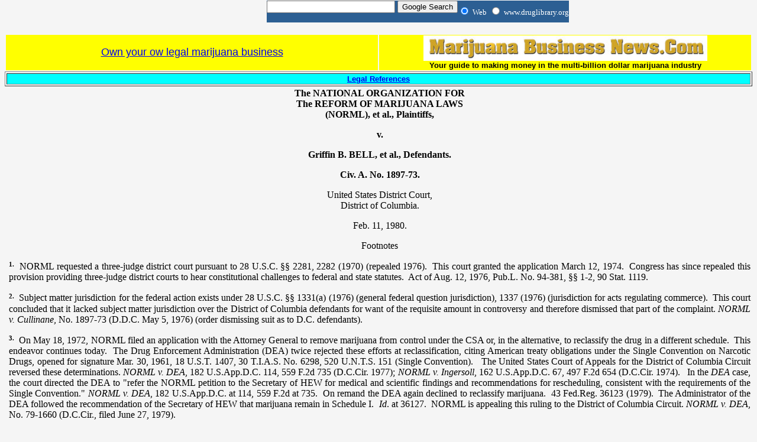

--- FILE ---
content_type: text/html
request_url: https://druglibrary.org/schaffer/legal/l1980/bellfn.html
body_size: 61352
content:
<!DOCTYPE HTML PUBLIC "-//W3C//DTD HTML 4.0 Transitional//EN">
<!-- saved from url=(0048)http://www.commonlink.com/~olsen/DPF/bellfn.html --><!doctype html public "-//w3c//dtd html 4.0 transitional//en">
<!-- saved from url=(0013)about:internet -->
<html>


<head>
<title>Footnotes for NORML v. Bell</title>

<script language="JavaScript" src="http://stopthedrugwar.org/popup/popup.js"></script>
<script language="JavaScript">checkCount();</script>
<meta content="text/html; charset=windows-1252" http-equiv="Content-Type">
<meta content="Microsoft FrontPage 4.0" name="GENERATOR">
<link rel="stylesheet" href="http://www.druglibrary.org/tigra_menu/menu.css">
</head>

<body bgcolor="WhiteSmoke">


<table border="0" width="100%">
<tr height=45>
<td height=41></td>
</tr>
</table>
</table>
<table border="0" width="100%">
<tr >
<td align=center bgcolor=yellow width="50%" ><a href="http://marijuanabusinessnews.com/Medical_Marijuana_Delivery_Service_Startup_Guide.aspx"><font size="4" face="Arial">Own your ow legal marijuana business</font></a></td>
<td align=center bgcolor=yellow width="50%" ><a href="http://MarijuanaBusinessNews.com"><font size="4" face="Arial"><img src="http://druglibrary.org/MBN_Logotype_7_07.jpg"</img></font></a> <BR><b><font face="Arial" size="2">Your guide to making money in the multi-billion dollar marijuana industry</font></b></td>
</tr>
</table>

<!-- *** begin banner -->
<table border="1" width="100%" bgcolor="#FFFFFF">



<tr><td align="center" colspan=5 bgcolor="#00FFFF">
<a href="http://www.druglibrary.org/schaffer/legal/default.htm"><font size="2" face="Arial"><b>Legal References</b></font></a>
</td>
</tr>



</table>

<div align="center">
  <center>
  <table border="0" width="100%" cellpadding="0" cellspacing="0">
    <tr>
      <td width="100%" align=center>
      <script type="text/javascript"><!--
google_ad_client = "pub-5881342018943773";
google_color_border = "f5f5f5";
google_color_bg = "f5f5f5";
google_color_link = "0000ff";
google_color_url = "000000";
google_color_text = "000000";
google_ad_width = 728;
google_ad_height = 90;
google_ad_format = "728x90_as";
google_ad_type = "text_image";
google_ad_channel ="";
//--></script>
<script type="text/javascript"
  src="http://pagead2.googlesyndication.com/pagead/show_ads.js">
</script>
      </td>
    </tr>
  </table>
  </center>
</div>
<!-- *** end banner --><!-- beginning of side ad -->
<table width="100%" >
<tr><td valign=top>
    <div>
      <script type="text/javascript"><!--
google_ad_client = "pub-5881342018943773";
google_color_border = "f5f5f5";
google_color_bg = "f5f5f5";
google_color_link = "0000ff";
google_color_url = "000000";
google_color_text = "000000";
google_ad_width = 160;
google_ad_height = 600;
google_ad_format = "160x600_as";
google_ad_type = "text_image";
google_ad_channel ="";
//--></script>
<script type="text/javascript"
  src="http://pagead2.googlesyndication.com/pagead/show_ads.js">
</script>
      </div>
      </td>
<td  valign=top>
<!-- end of first part -->
<b>

<p ALIGN="CENTER"><font size="3">The NATIONAL ORGANIZATION FOR<br>
The REFORM OF MARIJUANA LAWS<br>
(NORML), et al., Plaintiffs,</font></p>

<p align="center"><font size="3">v.</font></p>

<p align="center"><font size="3">Griffin B. BELL, et al., Defendants.</font></p>

<p align="center"><font size="3">Civ. A. No. 1897-73.</font></p>
</b>

<p ALIGN="CENTER"><font size="3">United States District Court,<br>
District of Columbia.</font></p>

<p align="center"><font size="3">Feb. 11, 1980.</font></p>

<p align="center"><font size="3">Footnotes</font></p>

<p align="justify"><font size="2"><sup><strong><a name="1">1</a>.</strong></sup></font><font size="3">&nbsp; NORML requested a three-judge district court pursuant to 28 U.S.C. §§
2281, 2282 (1970) (repealed 1976).&nbsp; This court granted the application March 12,
1974.&nbsp; Congress has since repealed this provision providing three-judge district
courts to hear constitutional challenges to federal and state statutes.&nbsp; Act of Aug.
12, 1976, Pub.L. No. 94-381, §§ 1-2, 90 Stat. 1119.</font></p>

<p align="justify"><font size="2"><sup><strong><a name="2">2</a>.</strong></sup></font><font size="3">&nbsp; Subject matter jurisdiction for the federal action exists under 28 U.S.C.
§§ 1331(a) (1976) (general federal question jurisdiction), 1337 (1976) (jurisdiction for
acts regulating commerce).&nbsp; This court concluded that it lacked subject matter
jurisdiction over the District of Columbia defendants for want of the requisite amount in
controversy and therefore dismissed that part of the complaint. <i>NORML v. Cullinane</i>,
No. 1897-73 (D.D.C. May 5, 1976) (order dismissing suit as to D.C. defendants).</font></p>

<p align="justify"><font size="2"><sup><strong><a name="3">3</a>.</strong></sup></font><font size="3">&nbsp; On May 18, 1972, NORML filed an application with the Attorney General to
remove marijuana from control under the CSA or, in the alternative, to reclassify the drug
in a different schedule.&nbsp; This endeavor continues today.&nbsp; The Drug Enforcement
Administration (DEA) twice rejected these efforts at reclassification, citing American
treaty obligations under the Single Convention on Narcotic Drugs, opened for signature
Mar. 30, 1961, 18 U.S.T. 1407, 30 T.I.A.S. No. 6298, 520 U.N.T.S. 151 (Single Convention).
&nbsp; The United States Court of Appeals for the District of Columbia Circuit reversed
these determinations. <i>NORML v. DEA</i>, 182 U.S.App.D.C. 114, 559 F.2d 735 (D.C.Cir.
1977); <i>NORML v. Ingersoll</i>, 162 U.S.App.D.C. 67, 497 F.2d 654 (D.C.Cir. 1974).
&nbsp; In the <i>DEA </i>case, the court directed the DEA to &quot;refer the NORML
petition to the Secretary of HEW for medical and scientific findings and recommendations
for rescheduling, consistent with the requirements of the Single Convention.&quot; <i>NORML
v. DEA</i>, 182 U.S.App.D.C. at 114, 559 F.2d at 735.&nbsp; On remand the DEA again
declined to reclassify marijuana.&nbsp; 43 Fed.Reg. 36123 (1979).&nbsp; The Administrator
of the DEA followed the recommendation of the Secretary of HEW that marijuana remain in
Schedule I.&nbsp; <em>Id</em>. at 36127.&nbsp; NORML is appealing this ruling to the
District of Columbia Circuit. <i>NORML v. DEA</i>, No. 79-1660 (D.C.Cir., filed June 27,
1979).</font></p>

<p align="justify"><font size="2"><sup><strong><a name="4">4</a>.</strong></sup></font><font size="3">&nbsp; Title I of DAPCA deals with the rehabilitation of drug abusers and
authorizes federal funds for treatment centers and drug abuse programs.&nbsp; Title II
establishes controls and registration requirements for drugs, see text and notes at pp.
127-128 <em>infra</em>, while Title III regulates the import and export of controlled
substances.&nbsp; H.R.Rep. No. 1444, 91st Cong., 2d Sess. 3-5 (1970) [hereinafter cited as
1970 House Report], <i>reprinted in </i>[1970] U.S.Code Cong. &amp; Admin.News, pp. 4566,
4568-71.</font></p>

<p align="justify"><font size="2"><sup><strong><a name="5">5</a>.</strong></sup></font><font size="3">&nbsp; Previous federal laws dealing with drug abuse included the Harrison Act,
ch. 1, 38 Stat. 785 (1914) (repealed 1970), and the Marihuana Tax Act, ch. 553, 50 Stat.
551 (1937) (repealed 1970).&nbsp; For a discussion of federal efforts against drug abuse
before passage of DAPCA, see Bonnie and Whitebread, <em>The Forbidden Fruit and the Tree
of Knowledge: An Inquiry into the Legal History of American Marijuana Prohibition</em>, 56
Va.L.Rev. 976 (1970).</font></p>

<p><font size="2"><sup><strong><a name="6">6</a>.</strong></sup></font><font size="3">
&nbsp; The criteria for the different schedules are:</font></p>

<blockquote>
  <p><font size="3">(1)&nbsp; Schedule I. -<br>
  &nbsp;&nbsp;&nbsp; (A)&nbsp; The drug or other substance has a high potential for abuse.<br>
  &nbsp;&nbsp;&nbsp; (B)&nbsp; The drug or other substance has no currently accepted medical
  use in treatment in the United States.<br>
  &nbsp;&nbsp;&nbsp; (C)&nbsp; There is a lack of accepted safety for use of the drug or
  other substance under medical supervision.</font></p>
  <p><font size="3">(2)&nbsp; Schedule II. -<br>
  &nbsp;&nbsp;&nbsp; (A)&nbsp; The drug or other substance has a high potential for abuse.<br>
  &nbsp;&nbsp;&nbsp; (B)&nbsp; The drug or other substance has a currently accepted medical
  use in treatment in the United States or a currently accepted medical use with severe
  restrictions.<br>
  &nbsp;&nbsp;&nbsp; (C)&nbsp; Abuse of the drug or other substances may lead to severe
  psychological or physical dependence.</font></p>
</blockquote>

<blockquote>
  <p><font size="3">(3)&nbsp; Schedule III. -<br>
  &nbsp;&nbsp;&nbsp; (A)&nbsp; The drug or other substance has a potential for abuse less
  than the drugs or other substances in schedules I and II.<br>
  &nbsp;&nbsp;&nbsp; (B)&nbsp; The drug or other substance has a currently accepted medical
  use in treatment in the United States.<br>
  &nbsp;&nbsp;&nbsp; (C)&nbsp; Abuse of the drug or other substance may lead to moderate or
  low physical dependence or high psychological dependence.</font></p>
  <p><font size="3">(4)&nbsp; Schedule IV. -<br>
  &nbsp;&nbsp;&nbsp; (A)&nbsp; The drug or other substance has a low potential for abuse
  relative to the drugs or other substances in schedule III.<br>
  &nbsp;&nbsp;&nbsp; (B)&nbsp; The drug or other substance has a currently accepted medical
  use in treatment in the United States.<br>
  &nbsp;&nbsp;&nbsp; (C)&nbsp; Abuse of the drug or other substance may lead to limited
  physical dependence or psychological dependence relative to the drugs or other substances
  in schedule III.</font></p>
  <p><font size="3">(5)&nbsp; Schedule V. -<br>
  &nbsp;&nbsp;&nbsp; (A)&nbsp; The drug or other substance has a low potential for abuse
  relative to the drugs or other substances in schedule IV.<br>
  &nbsp;&nbsp;&nbsp; (B)&nbsp; The drug or other substance has a currently accepted medical
  use in treatment in the United States.<br>
  &nbsp;&nbsp;&nbsp; (C)&nbsp; Abuse of the drug or other substance may lead to limited
  physical dependence or psychological dependence relative to the drugs or other substances
  in schedule IV.</font></p>
</blockquote>

<p><font size="3">21 U.S.C. § 812(b).</font></p>

<p align="justify"><font size="2"><sup><strong><a name="7">7</a>.</strong></sup></font><font size="3">&nbsp; See 1970 House Report, <em>supra</em> note 4, at 34, <em>reprinted in</em>
[1970] U.S.Code Cong. &amp; Admin.News at 4601; note 40<em> infra</em>.</font></p>

<p><font size="2"><sup><strong><a name="8">8</a>.</strong></sup></font><font size="3">
&nbsp; See note 41 <em>infra</em> for text of section 811(c).</font></p>

<p align="justify"><font size="2"><sup><strong><a name="9">9</a>.</strong></sup></font><font size="3">&nbsp; The problem of drug abuse received considerable attention from Congress
before passage of DAPCA in 1970.&nbsp; <em>See, e. g., Drug Abuse Control Amendments:
Hearings on H.R. 11701 and H.R. 13743 Before the Subcomm. on Public Health and Welfare of
the House Comm. on Interstate and Foreign Commerce</em>, 91st Cong., 2d Sess. (1970) (pts.
1 &amp; 2).</font></p>

<p align="justify"><font size="2"><sup><strong><a name="10">10</a>.</strong></sup></font><font size="3">&nbsp; When hearing petitions for reclassification or for the classification of
new drugs, the Act directs the Attorney General to seek the advice of the Secretary of
Health, Education, and Welfare regarding the medical and scientific properties of the
drug, with such findings having a binding effect on the Attorney General, 21 U.S.C.
§811(b).&nbsp; <em>But cf</em>. 21 U.S.C. § 811(d) (Attorney General unilaterally may
determine appropriate schedule for drug if treaty obligations are involved).&nbsp; This
provision has been the subject of litigation involving NORML's application to reclassify
marijuana. <em>See </em><i>NORML </i>v.<em> DEA</em>, 182 U.S.App.D.C. 114, 559 F.2d 735
(D.C.Cir. 1977); note 3 <em>infra</em>.</font></p>

<p align="justify"><font size="2"><sup><strong><a name="11">11</a>.</strong></sup></font><font size="3">&nbsp; Under the CSA, &quot;narcotic drug&quot; is defined to include any
vegetable or chemical form of:</font></p>

<blockquote>
  <p align="justify"><font size="3">(A)&nbsp; Opium, coca leaves, and opiates.<br>
  (B)&nbsp; A compound, manufacture, salt, derivative, or preparation of opium, coca leaves,
  or opiates.<br>
  (C)&nbsp; A substance (and any compound, manufacture, salt, derivative, or preparation
  thereof) which is chemically identical with any of the substances referred to in clause
  (A) or (B).</font></p>
</blockquote>

<p><font size="3">21 U.S.C. § 802(16).<br>
&nbsp;&nbsp;&nbsp;&nbsp;&nbsp;&nbsp;&nbsp; Under this definition, marijuana is not a
narcotic.&nbsp; <em>Cf</em>. D.C.Code 33-401(m) (1973) (including cannabis within the
legal definition of narcotic).</font></p>

<p align="justify"><font size="2"><sup><strong><a name="12">12</a>.</strong></sup></font><font size="3">&nbsp; The House Report states that &quot;section 408 is the only provision of
the bill providing minimum mandatory sentences, and is intended to serve as a strong
deterrent to those who otherwise might wish to engage in the illicit traffic, while also
providing a means for keeping those found guilty of violations out of circulation.&quot;
&nbsp; 1970 House Report, <em>supra</em> note 4, at 10, <em>reprinted in</em> [1970]
U.S.Code Cong. &amp; Admin.News at p. 4576.</font></p>

<p><font size="2"><sup><strong><a name="13">13</a>.</strong></sup></font><font size="3">
&nbsp; Impaired motor responses from marijuana use have been studied to determine the
drug's effect on driving ability.&nbsp; The evidence now indicates that even social doses
of the drug can impair seriously a driver's ability to handle an automobile. &nbsp;
Marihuana and Health: Sixth Annual Report to the U.S. Congress From the Secretary of
Health, Education, and Welfare 23 (1976) [hereinafter cited as 1976 HEW Report]. &nbsp; A
related problem involving marijuana is that, unlike alcohol, there is no easy method of
determining whether one has recently used marijuana.&nbsp; Marihuana and Health: Fifth
Annual Report to the U.S. Congress From the Secretary of Health, Education, and Welfare 3
(1975) [hereinafter cited as 1975 HEW Report].&nbsp; Transcript, June 14, 1978, at 409-10
(testimony of Dr. Reese Jones).</font></p>

<p align="justify"><font size="2"><sup><strong><a name="14">14</a>.</strong></sup></font><font size="3">&nbsp; Studies also indicate that users are able to &quot;self-titrate,&quot;
using only the amount needed to produce the desired intoxicated effect.&nbsp; See Tr.,
June 12, 1978, at 33 (testimony of Dr. Lester Grinspoon); Tr., June 13, 1978, at 259
(testimony of Dr. Thomas Underleider).</font></p>

<p align="justify"><font size="2"><sup><strong><a name="15">15</a>.</strong></sup></font><font size="3">&nbsp; Marijuana is not physically addictive, but some studies have found that
long-term users develop a psychological addiction.&nbsp; 1975 HEW Report, <em>supra</em>
note 13, at 91.</font></p>

<p align="justify"><font size="2"><sup><strong><a name="16">16</a>.</strong></sup></font><font size="3">&nbsp; Clinical studies have failed to discover a relationship between use of
marijuana and use of more addictive drugs such as heroin.&nbsp; These laboratory studies
may fail to take account of the social and psychological pressures confronting marijuana
users &quot;on the street.&quot;&nbsp; Testifying before Congress, Doctor Robert W. Baird,
director of the Haven Clinic, a narcotics rehabilitation center in Harlem, stated that use
of marijuana provided youngsters a pleasurable introduction to the &quot;drug
culture&quot;; after initial experimentation with marijuana, young marijuana users were
more willing to try stronger, more dangerous, substances.&nbsp; <em>Decriminalization of
Marihuana: Hearings Before the House Select Committee on Narcotics Abuse and Control</em>,
95th Cong., 1st Sess. 423-38 (1977) (testimony of Dr. Robert W. Baird).</font></p>

<p align="justify"><font size="2"><sup><strong><a name="17">17</a>.</strong></sup></font><font size="3">&nbsp; Concern over the effects of the drug on pubertal males is growing as the
age of the marijuana users drops.&nbsp; Studies now show that marijuana use is commonplace
among adolesents.&nbsp; In a 1977 survey, 30% of all 12-17 year olds and 60% of all 18-25
year olds indicated that they had used marijuana.&nbsp; Marihuana and Health: Seventh
Annual Report to the U.S. Congress From the Secretary of Health, Education, and Welfare
5-9 (1977).</font></p>

<p align="justify"><font size="2"><sup><strong><a name="18">18</a>.</strong></sup></font><font size="3">&nbsp; Plaintiff argues that a related right of personal autonomy is also
fundamental under the Constitution.&nbsp; It cites to support this proposition Justice
Brandeis's famous dissent in <em>Olmstead v. United States</em>, 277 U.S. 438, 478, 48
S.Ct. 564, 572, 72 L.Ed. 944 (1928):</font></p>

<blockquote>
  <p align="justify"><font size="3">The makers of our Constitution undertook to secure
  conditions favorable to the pursuit of happiness.&nbsp; They recognized the significance
  of man's spiritual nature, of his feelings and of his intellect.&nbsp; They knew that only
  a part of the pain, pleasure and satisfactions of life are to be found in material things.
  &nbsp; They sought to protect Americans in their beliefs, their thoughts, their emotions
  and their sensations.&nbsp; They conferred, as against the Government, the right to be let
  alone - the most comprehensive of rights and the right most valued by civilized [man].</font></p>
</blockquote>

<p align="justify"><font size="3">This right of personal autonomy and the general right of
privacy are closely related, and they will be discussed under the broader framework of the
right of privacy.</font></p>

<p><font size="2"><sup><strong><a name="19">19</a>.</strong></sup></font><font size="3">
&nbsp; Justice Douglas wrote:</font></p>

<blockquote>
  <p align="justify"><font size="3">[S]pecific guarantees in the Bill of Rights have
  penumbras, formed by emanations from those guarantees that help give them life and
  substance.&nbsp; Various guarantees create zones of privacy.&nbsp; The right of
  association contained in the penumbra of the First Amendment is one . . . .&nbsp; The
  Fourth Amendment explicitly affirms the &quot;right of the people to be secure in their
  persons, houses, papers, and effects, against unreasonable searches and seizures.&quot;
  &nbsp; The Fifth Amendment in its Self-Incrimination Clause enables the citizen to create
  a zone of privacy which government may not force him to surrender to his detriment. &nbsp;
  The Ninth Amendment provides: &quot;The enumeration in the Constitution, of certain
  rights, shall not be construed to deny or disparage others retained by the people.&quot;</font></p>
</blockquote>

<p align="justify"><font size="3"><em>Griswold v. Connecticut</em>, 381 U.S. at 484, 85
S.Ct. at 1681.</font></p>

<p align="justify"><font size="2"><sup><strong><a name="20">20</a>.</strong></sup></font><font size="3">&nbsp; &quot;[T]he right of personal privacy includes the abortion decision, but
. . . this right is not unqualified and must be considered against important state
interests in regulation.&quot; <i>Roe v. Wade</i>, 410 U.S. at 154, 93 S.Ct. at 727.
&nbsp; These interests justify prohibitions on abortions once the fetus is viable, <em>id</em>.
at 163-64, 93 S.Ct. at 731-32.</font></p>

<p align="justify"><font size="2"><sup><strong><a name="21">21</a>.</strong></sup></font><font size="3">&nbsp; These rights are derived from the first amendment, <em>Stanley v. Georgia</em>,
<em>discussed at</em> pp. 131-132 <em>supra</em>; the fourth and fifth amendments, <em>Terry
v. Ohio</em>, 392 U.S. 1, 88 S.Ct. 1868, 20 L.Ed.2d 889 (1968); <em>Katz v. United States</em>,
389 U.S. 347, 88 S.Ct. 507, 19 L.Ed.2d 576 (1967); the ninth amendment, <em>Griswold v.
Connecticut</em>, 381 U.S. 479, 486, 85 S.Ct. 1678, 1682, 14 L.Ed.2d 510 (Goldberg, J.,
concurring); the &quot;penumbras&quot; of the Bill of Rights, <em>Griswold v. Connecticut</em>,
<i>discussed at </i>pp. 130-131 <em>supra</em>; or those rights &quot;implicit in the
concept of ordered liberty,&quot; <em>Palko v. Connecticut</em>, 302 U.S. at 324, 58 S.Ct.
at 151.&nbsp; <em>See </em><i>Roe v</i>.<em> Wade</em>, 410 U.S. at 152, 93 S.Ct. at 726.</font></p>

<p align="justify"><font size="2"><sup><strong><a name="22">22</a>.</strong></sup></font><font size="3">&nbsp; The Supreme Court in <em>Runyon v. McCrary</em>, 427 U.S. 160, 96 S.Ct.
2586, 49 L.Ed.2d 415 (1976), noted the relationship between the fundamental familial
rights and the right of privacy:</font></p>

<blockquote>
  <p align="justify"><font size="3">The <em>Meyer-Pierce-Yoder</em> [<em>Meyer v. Nebraska</em>,
  262 U.S. 390, 43 S.Ct. 625, 67 L.Ed. 1042 (1923); <em>Pierce v. Society of Sisters</em>,
  268 U.S. 510, 45 S.Ct. 571, 69 L.Ed. 1070 (1925); <em>Wisconsin v. Yoder</em>, 406 U.S.
  205, 92 S.Ct. 1526, 32 L.Ed.2d 15 (1972)] &quot;parental&quot; right and the privacy right
  . . . may be no more than verbal variations of a single constitutional right.&nbsp; See <em>Roe
  v. Wade</em>, 410 U.S. 113, 152-153, 93 S.Ct. 705, 726-727, 35 L.Ed.2d 147 (citing <em>Meyer
  v. Nebraska</em> and <em>Pierce v. Society of Sisters</em> for the proposition that this
  Court has recognized a constitutional right of privacy).</font></p>
</blockquote>

<p><font size="3"><em>Id</em>. at 178 n.15, 96 S.Ct. at 2598 n.15.</font></p>

<p align="justify"><font size="2"><sup><strong><a name="23">23</a>.</strong></sup></font><font size="3">&nbsp; NORML relies heavily on <em>Ravin v. State</em>, 537 P.2d 494 (Alaska
1975) to support its contention that smoking marijuana is a fundamental right.&nbsp; The
Alaska Supreme Court, finding a special right of privacy in the home, struck down the
state marijuana statute, Alaska Stat. § 17.12.010 (1975), as it applied to private use of
marijuana in the home.&nbsp; The Alaska court upheld the prohibition or marijuana use
while operating a motor vehicle, but it could find &quot;no adequate justification for the
state's intrusion into the citizen's right to privacy [in] its prohibition of possession
of marijuana by an adult for personal consumption in the home.&quot;&nbsp; 537 P.2d at
511.&nbsp; The Alaska court based its ruling on a new provision of the state constitution
that explicitly guarantees a right of privacy.&nbsp; Alaska Const. art. 1, § 22.&nbsp; <em>See</em>
537 P.2d at 504.&nbsp; Without that constitutional provision, no such right would exist:</font></p>

<blockquote>
  <p align="justify"><font size="3">&nbsp;&nbsp;&nbsp;&nbsp;&nbsp;&nbsp;&nbsp; Assuming this
  court were to continue to utilize the fundamental right-compelling state interest test in
  resolving privacy issues under article 1, section 22 of Alaska's constitution, we would
  conclude that there is not a fundamental constitutional right to possess or ingest
  marijuana in Alaska.&nbsp; For in our view, the right to privacy amendment to the Alaska
  Constitution cannot be read so as to make the possession or ingestion of marijuana itself
  a fundamental right.</font></p>
</blockquote>

<p align="justify"><font size="3"><em>Id</em>. at 502.&nbsp; This admission in <em>Ravin</em>
that private use of marijuana is not a fundamental right and the special reliance on the
Alaska Constitution do not support NORML's position.</font></p>

<p align="justify"><font size="2"><sup><strong><a name="24">24</a>.</strong></sup></font><font size="3">&nbsp; The Shafer Commission noted: &quot;in short, persons who initiate use of
marihuana generally do so out of curiosity and the desire for fun, excitement or 'kicks.'
. . .&nbsp; Those who continue to use the drug . . . do so for the most part because they
have enjoyed the experience.&quot;&nbsp; National Comm'n on Marihuana and Drug Abuse,
Marihuana: A Signal of Misunderstanding app. vol. 1, at 265 (1972) (technical papers).</font></p>

<p><font size="2"><sup><strong><a name="25">25</a>.</strong></sup></font><font size="3">
&nbsp; The Supreme Court has refused to find any right of private possession of other
intoxicants such as alcohol.&nbsp; <em>Crane v. Campbell</em>, 245 U.S. 304, 38 S.Ct. 98,
62 L.Ed. 304 (1917).</font><u></p>
</u>

<p align="justify"><font size="2"><sup><strong><a name="26">26</a>.</strong></sup></font><font size="3">&nbsp; In other cases, the Court has refused to find a right of privacy in the
absence of some fundamental interest. <i>See Paul v. Davis, </i>424 U.S. 693, 96 S.Ct.
1155, 47 L.Ed.2d 405 (1976) (no right of privacy in one's reputation); <i>Doe v.
Commonwealth's Attorney, </i>403 F.Supp. 1199 (E.D.Va.1975), <em>aff'd mem.</em>, 425 U.S.
901, 96 S.Ct. 1489, 47 L.Ed.2d 751 (1976) (upholding statute forbidding consensual
homosexual relations in private).</font></p>

<p align="justify"><font size="2"><sup><strong><a name="27">27</a>.</strong></sup></font><font size="3">&nbsp; NORML argues that the Court's reference to &quot;narcotics&quot; does not
include marijuana, a nonnarcotic drug.&nbsp; Brief for Plaintiff at 10.&nbsp; The
distinction is unpersuasive.&nbsp; The footnote merely restates the proposition that a
constitutional right must be involved for there to be a right of privacy in the home.</font></p>

<p align="justify"><font size="2"><sup><strong><a name="28">28</a>.</strong></sup></font><font size="3">&nbsp; Cases rejecting plaintiffs argument that private possession of marijuana
is a fundamental or constitutional right include: <em>United States v. Drotar</em>, 416
F.2d 914 (5th Cir. 1969), <em>vacated on other grounds</em>, 402<i> </i>U.S. 939, 91 S.Ct.
1628, 29 L.Ed.2d 107 (1971); <em>Louisiana Aff. of NORML v. Guste</em>, 380 F.Supp. 404
(E.D.La.1974), <em>aff'd</em>, 511 F.2d 1400 (5th Cir.), <em>cert. denied</em>, 423<i> </i>U.S.
867, 96 S.Ct. 129, 46 L.Ed.2d 96 (1975); <em>United States v, Maiden</em>, 355<i> </i>F.Supp.
743 (D.Conn. 1973); <em>State v. Murphy</em>, 117<i> </i>Ariz. 57, 570 P.2d 1070 (1977); <em>In
re Klor</em>, 64 Cal.2d 816, 51 Cal.Rptr. 903, 415 P.2d 791 (1966); <em>People v. Aguiar</em>,
257 Cal.App.2d 597, 65 Cal.Rptr. 171, <em>cert. denied</em>, 393 U.S. 970, 89 S.Ct. 411,
21 L.Ed.2d 383 (1968); <em>State v. Anonymous</em>, 32 Conn.Sup. 324, 355 A.2d 729 (1976);
<em>Laird v. State</em>, 342 So.2d 962 (Fla.1977); <em>Borras v. State</em>, 229 So.2d 244
(Fla.1969), <em>cert. denied</em>,<i> </i>400 U.S. 808, 91 S.Ct. 70, 27 L.Ed.2d 37 (1970);
<em>Blincoe v. State</em>, 231 Ga. 886, 204 S.E.2d 597 (1974); <em>State v. Renfro</em>,
56 Haw. 501, 542 P.2d 366 (1975); <em>State v. Baker</em>, 56<i> </i>Haw. 271, 535 P.2d
1394 (1975); <em>Marcoux v. Attorney Gen., Mass.</em>, 375 N.E.2d 688 (1978); <em>Commonwealth
v. Leis</em>, 355 Mass. 189, 243 N.E.2d 898 (1969); <em>State v. Kells</em>, 199 Neb. 374,
259 N.W.2d 19 (1977); <em>State v. Anderson</em>, 16 Wash.App. 553, 558 P.2d 307 (1976).</font></p>

<p align="justify"><font size="2"><sup><strong><a name="29">29</a>.</strong></sup></font><font size="3">&nbsp; The due process clause of the fifth amendment requires that federal
legislation satisfy the same standards of equal protection of the law that are guaranteed
by the fourteenth amendment. <em>See Buckley v. Valeo</em>, 424 U.S. 1, 93, 96 S.Ct. 612,
670, 46 L.Ed.2d 659 (1976) (&quot;Equal protection analysis in the Fifth Amendment area is
the same as that under the Fourteenth Amendment.&quot;); <em>Boiling v. Sharpe</em>, 347
U.S. 497, 74 S.Ct. 693, 98 L.Ed. 884 (1954).</font></p>

<p align="justify"><font size="2"><sup><strong><a name="30">30</a>.</strong></sup></font><font size="3"> <i>See</i> the discussion of fundamental rights at pp. 130-133 of text <em>supra</em>.</font></p>

<p align="justify"><font size="2"><sup><strong><a name="31">31</a>.</strong></sup></font><font size="3">&nbsp; Doctor Stanley Yolles, testifying before the House Committee on Interstate
and Foreign Affairs, submitted a chart contrasting popularly believed myths with the
scientific evidence on marijuana.&nbsp; The chart reflected the state of knowledge about
the drug that prevailed when he spoke in 1970.</font></p>
<div align="center"><center>

<table border="0" cellPadding="2" cellSpacing="0" width="90%">
<tbody>
  <tr>
    <td align="left" vAlign="top" width="50%"><p align="center">FABLE</td>
    <td align="left" vAlign="top" width="50%"><p align="center">FACT</td>
  </tr>
  <tr>
    <td align="left" vAlign="top" width="50%">&nbsp;&nbsp;&nbsp; 1.&nbsp; Marihuana is a
    narcotic.</td>
    <td align="left" vAlign="top" width="50%">&nbsp;&nbsp;&nbsp; <font size="3">1.&nbsp;
    Marihuana is not a narcotic except by statute.&nbsp; Narcotics are opium or its
    derivations (like some synthetic chemicals with opium-like activity).</font></td>
  </tr>
  <tr>
    <td align="left" vAlign="top" width="50%">&nbsp;&nbsp;&nbsp; 2.&nbsp; Marihuana is
    addictive.</td>
    <td align="left" vAlign="top" width="50%"><font size="3">&nbsp;&nbsp;&nbsp; 2.&nbsp;
    Marihuana does not cause physical addiction, since tolerance to its effects and symptoms
    on sudden withdrawals does not occur.&nbsp; It can produce habituation (psychological
    dependence).</font></td>
  </tr>
  <tr>
    <td align="left" vAlign="top" width="50%">&nbsp;&nbsp;&nbsp; 3.&nbsp; Marihuana causes
    violence and crime</td>
    <td align="left" vAlign="top" width="50%"><font size="3">&nbsp;&nbsp;&nbsp; 3.&nbsp;
    Persons under the influence of marihuana tend to be passive.&nbsp; It is true that
    sometimes a crime may be committed by a person while under the influence of marihuana.
    &nbsp; However, any drug which loosens one's self-control is likely to do the same and
    relates primarily to the personality of the user.</font></td>
  </tr>
  <tr>
    <td align="left" vAlign="top" width="50%">&nbsp;&nbsp;&nbsp; 4.&nbsp; Marihuana leads to
    increase in sexual activity.</td>
    <td align="left" vAlign="top" width="50%"><font size="3">&nbsp;&nbsp;&nbsp; 4. &nbsp;
    Marihuana has no aphrodisiac property.</font></td>
  </tr>
  <tr>
    <td align="left" vAlign="top" width="50%">&nbsp;&nbsp;&nbsp; 5.&nbsp; Marihuana is
    harmless.</td>
    <td align="left" vAlign="top" width="50%"><font size="3">&nbsp;&nbsp;&nbsp; 5. &nbsp;
    Instances, of acute panic, depression, and psychotic states are known, although they are
    infrequent.&nbsp; Certain kinds of individuals can also be come over-involved in marihuana
    use and can lose their drive.&nbsp; We do not know the effects of long term use.</font></td>
  </tr>
  <tr>
    <td align="left" vAlign="top" width="50%">&nbsp;&nbsp;&nbsp; 6.&nbsp; Occasional use of
    marihuana is less harmful than occasional use of alcohol.</td>
    <td align="left" vAlign="top" width="50%"><font size="3">&nbsp;&nbsp;&nbsp; 6.&nbsp; We do
    not know.&nbsp; Research on the effects of various amounts of each drug for various
    periods is underway.</font></td>
  </tr>
  <tr>
    <td align="left" vAlign="top" width="50%">&nbsp;&nbsp;&nbsp; 7.&nbsp; Marihuana use leads
    to heroin.</td>
    <td align="left" vAlign="top" width="50%"><font size="3">&nbsp;&nbsp;&nbsp; 7.&nbsp; We
    know of nothing in the nature of marihuana that predisposes to heroin abuse.&nbsp; It is
    estimated that less than 5% of chronic users of marihuana go on to heroin use.</font></td>
  </tr>
  <tr>
    <td align="left" vAlign="top" width="50%">&nbsp;&nbsp;&nbsp; 8.&nbsp; Marihuana enhances
    creativity.</td>
    <td align="left" vAlign="top" width="50%"><font size="3">&nbsp;&nbsp;&nbsp; 8. &nbsp;
    Marihuana might bring fantasies of enhanced creativity but they are illusory, as are
    &quot;instant in sights&quot; reported by marihuana users.</font></td>
  </tr>
  <tr>
    <td align="left" vAlign="top" width="50%">&nbsp;&nbsp;&nbsp; 9.&nbsp; More severe
    penalties will solve the marihuana problem.</td>
    <td align="left" vAlign="top" width="50%"><font size="3">&nbsp;&nbsp;&nbsp; 9. &nbsp;
    Marihuana use has increased enormously in spite of the most severely punitive laws.</font></td>
  </tr>
  <tr>
    <td align="left" vAlign="top" width="50%">&nbsp;&nbsp;&nbsp; 10.&nbsp; It is safe to drive
    while under the influence of marihuana.</td>
    <td align="left" vAlign="top" width="50%">&nbsp;&nbsp;&nbsp; <font size="3">10. &nbsp;
    Driving under the influence of any intoxicant is hazardous.</font></td>
  </tr>
</tbody>
</table>
</center></div>

<p align="justify"><font size="3">1970 House Report, <em>supra</em> note 4, at 12-13,
reprinted in [1970] U.S.Code Cong. &amp; Admin.News at 4577-78.</font></p>

<p align="justify"><font size="2"><sup><strong><a name="32">32</a>.</strong></sup></font><font size="3">&nbsp; This recommendation came in a letter stating:</font></p>

<blockquote>
  <p><font size="3">Some question has been raised whether the use of the plant itself
  produces &quot;severe psychological or physical dependence&quot; as required by a schedule
  I or even a schedule II criterion.&nbsp; Since there is still a considerable void in our
  knowledge of the plant and effects of the active drug contained in it, our recommendation
  is that marijuana be retained within schedule I at least until the completion of certain
  studies now underway to resolve this issue.&nbsp; If those studies make it appropriate for
  the Attorney General to change the placement of marijuana to a different schedule, he may
  do so in accordance with the authority provided . . . .</font></p>
</blockquote>

<p align="justify"><font size="3">Letter from Dr. Roger O. Egeberg, Assistant Sec'y for
Health and Scientific Affairs, Dep't of HEW, to Hon. Harley O. Staggers, Chairman, House
Comm. on Interstate and Foreign Commerce, <em>reprinted in</em> 1970 House Report, <em>supra</em>
note 4, at 61; [1970] U.S.Code Cong. &amp; Admin.News at 4629-30.<br>
&nbsp;&nbsp;&nbsp;&nbsp;&nbsp;&nbsp;&nbsp; In an effort to secure more information about
marijuana, Congress, in section 601 of DAPCA, established the Commission on Marihuana and
Drug Abuse to study marijuana use and its effects.&nbsp; The Commission, headed by
Governor Raymond P. Shafer, issued its report, Marihuana: A Signal of Misunderstanding, in
1972.&nbsp; The Commission recommended that federal and state penalties for private
possession of marijuana be eliminated and that governmental efforts should focus on
discouraging marijuana use.&nbsp; Signal of Misunderstanding 134-38, 151-60.</font></p>

<p align="justify"><font size="2"><sup><strong><a name="33">33</a>.</strong></sup></font><font size="3">&nbsp; <em>See, e.g.</em>, Talbott &amp; Teague, Marihuana Psychosis - Acute
Toxic Psychosis Associated With the Use of Cannabis Derivatives, 210 A.M.A.J. 299-302
(1969), <em>reprinted in</em> 116 Cong.Rec. 1650-52 (1970).&nbsp; According to Senator
Dodd, who introduced this report into the Congressional Record during the debate over
marijuana, the report documented cases of &quot;marijuana psychosis&quot; and demonstrated
that &quot;terrible consequences&quot; could result from use of marijuana.&nbsp; 116
Cong.Rec. at 1653.</font></p>

<p align="justify"><font size="2"><sup><strong><a name="34">34</a>.</strong></sup></font><font size="3">&nbsp; <em>See</em> discussion of marijuana's effects at pp. 128-130 <em>supra</em>.</font></p>

<p align="justify"><font size="2"><sup><strong><a name="35">35</a>.</strong></sup></font><font size="3">&nbsp; Several federal courts have considered and rejected equal protection
attacks on the CSA.&nbsp; <em>See United States v. Kiffer</em>, 477 F.2d 349 (2d Cir.), <em>cert.
denied</em>, 414 U.S. 831, 94 S.Ct. 62, 38 L.Ed.2d 65 (1973); <em>United States v.
Rodriguez-Camacho</em>, 468 F.2d 1220 (9th Cir. 1972), <em>cert. denied</em>, 410 U.S.
985, 93 S.Ct. 1512, 36 L.Ed.2d 182 (1973); <em>Louisiana Aff. of NORML v. Guste</em>, 380
F.Supp. 404 (E.D.La. 1974), <em>aff'd mem.</em>, 511 F.2d 1400 (5th Cir.), <em>cert.
denied</em>, 423<i> </i>U.S. 867, 96 S.Ct. 129, 46 L.Ed.2d 96 (1975); <em>United States v.
LaFroscia</em>, 354 F.Supp. 1338 (S.D.N.Y.), <em>aff'd</em>, 485 F.2d 457 (2d Cir. 1973); <em>United
States v. Maiden</em>, 355 F.Supp. 743 (D.Conn. 1973).&nbsp; State courts generally have
upheld state marijuana laws against equal protection challenges.&nbsp; <em>See State v.
Murphy</em>, 117 Ariz. 57, 570 P.2d 1070 (1977); <em>People v. McKenzie</em>, 169 Colo.
521, 458 P.2d 232 (1969); <em>United States v. Thorne</em>, 325 A.2d 764 (D.C.App.1974); <em>Raines
v. State</em>, 225 So.2d 330 (Fla. 1969); <em>Blincoe v. State</em>, 231 Ga. 886, 204
S.E.2d 597 (1974); <em>State v. Renfro</em>, 56 Haw. 501, 542 P.2d 366 (1975); <em>State
v. Baker</em>, 56 Haw. 271, 535 P.2d 1394 (1975); <em>Marcoux v. Attorney Gen., Mass.</em>,
375 N.E.2d 688 (1978); <em>Commonwealth v. Leis</em>, 355 Mass. 189, 243 N.E.2d 898
(1969); <em>State v. Kells</em>, 199 Neb. 374, 259 N.W.2d 19 (1977).</font></p>

<p><font size="2"><sup><strong><a name="36">36</a>.</strong></sup></font><font size="3">
&nbsp; In discussing the regulation of alcohol and tobacco, one district court observed:
&quot;The legislative judgment concerning alcohol and nicotine may well have taken into
account the degree to which their dangers are known, the adverse consequences of
prohibition, and the economic significance of their production.&nbsp; Whether such factors
should lead to similar judgments concerning marijuana is within legislative
discretion.&quot;&nbsp; <em>United States v. Maiden</em>, 355 F.Supp. 743, 747-48
(D.Conn.1973).</font></p>

<p align="justify"><font size="2"><sup><strong><a name="37">37</a>.</strong></sup></font><font size="3">&nbsp; The penalties imposed for marijuana are compared to those Schedule I drugs
recognized to be the most dangerous of the substances regulated by the CSA,<em> i.e.</em>,
heroin and the other opiates, rather than those drugs in other schedules that arguably are
closer to marijuana in terms of harmful effects.&nbsp; By so doing, and by concluding that
NORML's equal protection challenge, viewed in this light, must fail, the plaintiffs
argument regarding penalties is rejected even in its most persuasive form.&nbsp; A
fortiori, the penalties for marijuana do not violate the equal protection guarantee when
compared to the less harmful drugs that are controlled substances under the CSA.</font></p>

<p align="justify"><font size="2"><sup><strong><a name="38">38</a>.</strong></sup></font><font size="3">&nbsp; Senator Hughes introduced an amendment to the Senate bill (S. 3246) to
lower the penalty for possession of marijuana to six months from one year.&nbsp; He argued
that this lower penalty reflected more closely the actual dangers of marijuana:</font></p>

<blockquote>
  <p align="justify"><font size="3">&nbsp;&nbsp;&nbsp;&nbsp;&nbsp;&nbsp;&nbsp; For some,
  marihuana can be a dangerous drug.&nbsp; Generally, however, it is a mild drug, when
  compared with other hallucinogens such as LSD, or with certain amphetamines and
  barbiturates.&nbsp; To equate its risk - either to the individual or society - with the
  risks of hard drugs or with more dangerous drugs simply has no basis. . . .&nbsp; We must
  be consistent across the board.&nbsp; And so we must treat marihuana honestly, in
  proportion to its dangers as we see them.</font></p>
</blockquote>

<p align="justify"><font size="3">116 Cong.Rec. 1648 (1970) (statement of Sen. Hughes).
&nbsp; Senator Dodd, the sponsor of S. 3246, disagreed.&nbsp; He believed the problems
raised by marijuana use were very real:</font></p>

<blockquote>
  <p align="justify"><font size="3">[W]e cannot take the chance of treating this problem as
  something that is not really very serious.&nbsp; It is very serious, and it does very
  serious and harmful things to other people.<br>
  &nbsp;&nbsp;&nbsp;&nbsp;&nbsp;&nbsp;&nbsp; I think that with the provision of this bill
  reducing the possession of marihuana down to a misdemeanor and taking away the mandatory
  requirement of the imposition, the penalty, that we are going as far as we should go.</font></p>
</blockquote>

<p align="justify"><font size="3"><em>Id</em>. at 1653 (statement of Sen. Dodd). &nbsp;
Senator Dodd's view prevailed, and the amendment was rejected.</font></p>

<p align="justify"><font size="2"><sup><strong><a name="39">39</a>.</strong></sup></font><font size="3"> <i>See United States v. Maiden</i>, 355 F.Supp. 743 (D.Conn.1973).</font></p>

<p align="justify"><font size="2"><sup><strong><a name="40">40</a>.</strong></sup></font><font size="3">&nbsp; According to the House Report, &quot;[a] key criterion for controlling a
substance, and the one which will be used most often, is the substance's potential for
abuse.&quot;&nbsp; 1970 House Report, <i>supra </i>note 4, at 34, <em>reprinted in</em>
[1970] U.S.Code Cong. &amp; Admin.News at p. 4601.&nbsp; Senator Hughes, on the other
hand, believed the existence of an accepted medical use was the primary factor in a drug's
classification.&nbsp; Discussing the penalties for possession of marijuana and heroin, he
noted:</font></p>

<blockquote>
  <p align="justify"><font size="3">Classification in the bill depends primarily upon
  whether there is an accepted medical use for the drug.&nbsp; Because heroin and marijuana
  have no recognized medical use, they are classified in the same category. . . .&nbsp; If
  there is no valid use for a drug, there is a sound reason to impose the strictest
  record-keeping controls.&nbsp; But criminal sanctions for illegal distribution and use
  should be based upon the danger to society and the individual, not upon whether there is
  any valid medical use.</font></p>
</blockquote>

<p align="justify"><font size="3">116 Cong.Rec. 36882 (1970).&nbsp; Other members of
Congress indicated the two criteria were equally important.&nbsp; &quot;The
categorizations are based on [the] 'drug's potential for abuse and nonmedical use.' &quot;
&nbsp; 116 Cong.Rec.33658 (1970) (statement of Rep. Cohelan).</font></p>

<p><font size="2"><sup><strong><a name="41">41</a>.</strong></sup></font><font size="3">
&nbsp; This section states:</font></p>

<blockquote>
  <p align="justify"><font size="3">&nbsp;&nbsp;&nbsp;&nbsp;&nbsp;&nbsp;&nbsp; In making any
  finding under subsection (a) of this section or under subsection (b) of section 202 [21
  U.S.C. § 812(b)], the Attorney General shall consider the following factors with respect
  to each drug or other substance proposed to be controlled or removed from the schedules:<br>
  (1)&nbsp; Its actual or relative potential for abuse.<br>
  (2)&nbsp; Scientific evidence of its pharmacological effect, if known.<br>
  (3)&nbsp; The state of current scientific knowledge regarding the drug or other substance.<br>
  (4)&nbsp; Its history and current pattern of abuse.<br>
  (5)&nbsp; The scope, duration, and significance of abuse.<br>
  (6)&nbsp; What, if any, risk there is to the public health.<br>
  (7)&nbsp; Its psychic or physiological dependence liability.<br>
  (8)&nbsp; Whether the substance is an immediate precursor of a substance already
  controlled under this title.</font></p>
</blockquote>

<p><font size="3">21 U.S.C. § 811(c) (1976).</font></p>

<p align="justify"><font size="2"><sup><strong><a name="42">42</a>.</strong></sup></font><font size="3">&nbsp; For a history of NORML's attempts to reclassify marijuana through
administrative proceedings, see note 3 <em>supra</em>.</font></p>

<p align="justify"><font size="2"><sup><strong><a name="43">43</a>.</strong></sup></font><font size="3">&nbsp; Indeed, this three-judge district court lacks jurisdiction to hear a
challenge to an administrative reclassification proceeding.&nbsp; Judicial review of the
Attorney General's failure to reclassify a controlled substance pursuant to 21 U.S.C. §
811(a) is limited to the United States Court of Appeals for the District of Columbia or
for the circuit in which petitioner's place of business is located.&nbsp; 21 U.S.C. § 877
(1976).&nbsp; Plaintiff has pursued this statutory scheme, and its challenge to the
Attorney General's failure to reclassify marijuana is currently pending in the District of
Columbia Circuit.&nbsp; <em>See NORML v. DEA</em>, No. 79-1660 (D.C.Cir., filed June 27,
1979).</font></p>

<p align="justify"><font size="2"><sup><strong><a name="44">44</a>.</strong></sup></font><font size="3">&nbsp; NORML also suggests that the marijuana provisions of the CSA are racially
discriminatory because they are most often applied against blacks.&nbsp; This claim is
meritless.&nbsp; Congress passed the CSA to promote the public health and welfare, and
there is no discriminatory intent. <i>See Washington v. Davis</i>, 426 U.S. 229, 96 S.Ct.
2040, 48 L.Ed.2d 597 (1976).</font></p>

<p align="justify"><font size="2"><sup><strong><a name="45">45</a>.</strong></sup></font><font size="3">&nbsp; NORML relies on Justice Stewart's dictum in <i>Robinson v. California </i>that
&quot;[e]ven one day in prison would be a cruel and unusual punishment for the 'crime' of
having a common cold.&quot;&nbsp; 370 U.S. at 667, 82 S.Ct. at 1421. <i>Robinson </i>involved
a ninety day sentence for a crime penalizing the &quot;status&quot; of being a narcotics
addict.&nbsp; Possession of marijuana is not a &quot;status&quot; crime, and <i>Robinson</i>
is therefore inapposite.</font></p>
<i>

<p align="justify"></i><font size="2"><sup><strong><a name="46">46</a>.</strong></sup></font><font size="3">&nbsp; <em>See, e. g.</em>, 18 U.S.C. § 1156 (1976) (maximum penalty of one year
imprisonment and $500 fine for unlawful possession of intoxicants on Indian land).</font></p>
<i>

<p></i><font size="2"><sup><strong><a name="47">47</a>.</strong></sup></font><font size="3">&nbsp; Some states now have fines for possession of marijuana, while others have
penalties for a first offense ranging from six months to six years.&nbsp; These higher
penalties are associated with possession of large amounts of the drug. <i>See </i>National
Governors' Conference, Center for Policy Research and Analysis, Marijuana: A Study of
State Policies &amp; Penalties, Table IV-4 at 99-104 (1977) (listing state penalties for
sale and possession of marijuana).</font></p>

<p align="justify"><font size="2"><sup><strong><a name="48">48</a>.</strong></sup></font><font size="3">&nbsp; In testifying before Congress, Doctor Lester Grinspoon argued that the
remaining questions about marijuana should not stop policymakers from reaching decisions
about the drug:</font></p>

<blockquote>
  <p align="justify"><font size="3">&nbsp;&nbsp;&nbsp;&nbsp;&nbsp;&nbsp;&nbsp; Rigorously
  impartial scientific investigation is important to counteract the prejudice and
  irrationality that have characterized much of the debate about marihuana, but this
  impartiality should not be allowed to degenerate into a false objectivity that declares it
  unscientific to make policy recommendations.&nbsp; We must take the scientific conclusions
  where they lead us as citizens, and stop the increasingly unjustifiable prosecution of
  marihuana users.</font></p>
</blockquote>

<p align="justify"><font size="3">Select Comm. on Narcotics Abuse and Control, 95th Cong.,
1st Sess., Considerations For and Against the Reduction of Federal Penalties For
Possession of Small Amounts of Marihuana For Personal Use 7 (Comm. Print 1977).&nbsp; Dr.
Grinspoon, of course, is correct.&nbsp; Responsibility for these decisions, however, rests
with Congress, and it has made its choice in enacting the CSA.</font></p>

<p align="justify"><font size="2"><sup><strong><a name="49">49</a>.</strong></sup></font><font size="3"> <em>See, e. g.</em>, Alaska Stat. § 17.12.110 (1975) (civil offense); Cal.
Health &amp; Safety Code §§ 11357, 11361.5 (West Supp. 1979) (misdemeanor - no permanent
criminal record); Colo. Rev.Stat. § 12-22-412(12) (1978 Repl. Vol.) (Class 2 petty
offense - no criminal record); Minn.Stat.Ann. 152.15(1)-(5), .15(2) (5) (West Supp. 1979)
(petty misdemeanor); N.Y.Penal Law 221.05 (McKinney Supp. 1978) (violation - no criminal
record); N.C.Gen.Stat. § 90-94, -95(d)(4) (Michie 1979 Cum.Supp.) (minor misdemeanor);
Ohio Rev.Code Ann. § 2925.11(C)(3), .11(D) (Page 1978 Cum.Supp.) (minor misdemeanor - no
criminal record); Or.Rev. Stat. § 167.207(3) (1975) (civil offense).</font></p>

<!--  beginning of second part -->
</td>
</tr>
</table>
<!-- end of second part -->

<div align="center">
  <center>
  <table border="0" width="100%" cellpadding="0" cellspacing="0">
    <tr>
      <td width="100%" align=center>
      <script type="text/javascript"><!--
google_ad_client = "pub-5881342018943773";
google_color_border = "f5f5f5";
google_color_bg = "f5f5f5";
google_color_link = "0000ff";
google_color_url = "000000";
google_color_text = "000000";
google_ad_width = 728;
google_ad_height = 90;
google_ad_format = "728x90_as";
google_ad_type = "text_image";
google_ad_channel ="";
//--></script>
<script type="text/javascript"
  src="http://pagead2.googlesyndication.com/pagead/show_ads.js">
</script>
      </td>
    </tr>
  </table>
  </center>
</div>



<div style="LEFT: 451px; POSITION: absolute; TOP: 1px">
<table border=0  cellpadding=0 cellspacing=0>
<tr height=35>
<td nowrap="nowrap" bgcolor="#2C5F93"  border=0>
<form method="get" action="http://www.google.com/custom" target="google_window">

<input type="hidden" name="domains" value="www.druglibrary.org">
<label for="sbi" style="display: none">Enter your search terms</label>
<input type="text" name="q" size="25" maxlength="255" value="" id="sbi">
<label for="sbb" style="display: none">Submit search form</label>
<input type="submit" name="sa" value="Google Search" id="sbb">
</td>
<td nowrap="nowrap" bgcolor="#2C5F93" border=0>
<input type="radio" name="sitesearch" value="" checked id="ss0"></input>
<label for="ss0" title="Search the Web"><font size="-1" color="white">Web</font></label>

<input type="radio" name="sitesearch" value="www.druglibrary.org" id="ss1"></input>
<label for="ss1" title="Search www.druglibrary.org"><font size="-1"  color="white">www.druglibrary.org</font></label>
<input type="hidden" name="client" value="pub-5881342018943773">
<input type="hidden" name="forid" value="1">
<input type="hidden" name="ie" value="ISO-8859-1">
<input type="hidden" name="oe" value="ISO-8859-1">
<input type="hidden" name="cof"  value="GALT:#008000;GL:1;DIV:#336699;VLC:663399;AH:center;BGC:FFFFFF;LBGC:336699;ALC:0000FF;LC:0000FF;T:000000;GFNT: 0000FF;GIMP:0000FF;FORID:1">
<input type="hidden" name="hl" value="en">
</td>
</tr>
</table>
</form>
</div>


<script language="JavaScript" src="http://www.druglibrary.org/tigra_menu/menu.js"></script>
      <script language="JavaScript" src="http://www.druglibrary.org/tigra_menu/menu_items.js" ></script>
      <script language="JavaScript" src="http://www.druglibrary.org/tigra_menu/menu_tpl.js"></script>
      <script language="JavaScript">
		new menu (A_ITEMS, MENU_POS);
		new menu (B_ITEMS, BMENU_POS);
      </script>

<!-- DLIB Menu start -->
<link rel="stylesheet" type="text/css"  href="http://www.druglibrary.org/library/style2.css" />
<table border="0" cellpadding="0" cellspacing="0" width="210">
<tbody>
<tr>
<td class="ddmenu" align="left"><a href="javascript:dd('2')"><strong>Library Highlights</strong></a></td>
</tr>
<tr>
<td class="ddmenu" align="left">
<!----dropdown menu---->
<p>
<script language="JavaScript" src="http://www.druglibrary.org/library/dropdowns.js"></script>
</p>

<div id="2" class="newdd">

<b>Major Studies:</b><br>
<a href="http://www.druglibrary.org/schaffer/index.htm">Schaffer Library of Drug Policy</a><br />
<a href="http://www.druglibrary.org/schaffer/library/studies/studies.htm">Major Studies of Drug and Drug Policy</a><br />
<a href="http://www.druglibrary.org/schaffer/Library/studies/nc/ncmenu.htm">Marihuana, A Signal of Misunderstanding - The Report of the US National Commission on Marihuana and

Drug Abuse</a><br />
<a href="http://www.druglibrary.org/schaffer/Library/studies/cu/cumenu.htm">Licit and Illicit Drugs</a><br /><br />

<b>History:</b><br>
<a href="http://www.druglibrary.org/schaffer/History/history.htm">Historical Research</a><br />
<a href="http://www.druglibrary.org/schaffer/History/whiteb1.htm">Short History of the Marijuana Laws</a><br />
<a href="http://www.druglibrary.org/special/king/dhu/dhumenu.htm">The Drug Hang-Up</a><br />
<a href="http://www.druglibrary.org/schaffer/hemp/taxact/taxact.htm">Congressional Transcripts of the Hearings for the Marihuana Tax Act of 1937</a><br />
<a href="http://www.druglibrary.org/schaffer/GovPubs/GOVPUBS.HTM">Government Publications</a><br />
<a href="http://druglibrary.org/schaffer/library/frequently_asked_questions.htm">Frequently Asked Questions About Drugs</a><br />
<a href="http://druglibrary.org/schaffer/library/basicfax.htm">Basic Facts About the Drug War</a><br />
<a href="http://druglibrary.org/schaffer/library/basicfax.htm">Charts and Graphs about Drugs</a><br /><br />

<b>Other References:</b><br>
<a href="http://druglibrary.org/schaffer/hemp/medical/medical.htm">Medical Marijuana</a><br />
<a href="http://druglibrary.org/schaffer/alcohol/alcohol.htm">Information on Alcohol</a><br />
<a href="http://www.druglibrary.org/gh/guide_to_heroin.htm">Guide to Heroin - Frequently Asked Questions About Heroin</a><br />
<a href="http://druglibrary.org/schaffer/cocaine/cocaine.htm">Cocaine</a><br />
<a href="http://www.druglibrary.org/schaffer/lsd/lsdmenu.htm">LSD, Mescaline, and Psychedelics</a><br />
<a href="http://druglibrary.org/schaffer/MISC/driving/contents.htm">Drugs and Driving</a><br />
<a href="http://druglibrary.org/schaffer/kids/default.htm">Children and Drugs</a><br />
<a href="http://www.druglibrary.org/db/drugabuseresourcelist.aspx">Drug Abuse Treatment Resource List</a><br />
<a href="http://druglibrary.org/schaffer/asap/index.htm">American Society for Action on Pain</a><br />
<a href="http://www.letuspaytaxes.com">Let Us Pay Taxes</a><br />
<a href="http://www.marijuanabusinessnews.com">Marijuana Business News</a><br />
<a href="http://www.druglibrary.org/mags/reefermadness.htm">Reefer Madness Collection</a><br />
<a href="http://www.druglibrary.org/mags/medical_marijuana_throughout_his.htm">Medical Marijuana Throughout History</a><br />
<a href="http://druglibrary.org/schaffer/debate/debate.htm#Manuals">Drug Legalization Debate</a><br />
<a href="http://www.druglibrary.org/schaffer/Library/studies/vlr/vlrtoc.htm">Legal History of American Marijuana Prohibition</a><br />
<a href="http://druglibrary.org/schaffer/hemp/history/first12000/abel.htm">Marijuana, the First 12,000 Years</a><br />
<a href="http://www.druglibrary.org/schaffer/Library/studies/YOUNG/index.html">DEA Ruling on Medical Marijuana</a><br />
<a href="http://druglibrary.org/schaffer/legal/Default.htm">Legal References on Drugs</a><br />
<a href="http://druglibrary.org/schaffer/GOVPUBS/gao/gaomen1.htm">GAO Documents on Drugs</a><br />
<a href="http://www.druglibrary.org/schaffer/dea/index.htm">Response to the Drug Enforcement Agency</a><br />
<p></p>

</div>
</td>
</tr>
</tbody>
</table>
<!-- DLIB Menu end -->


<!-- WeBuild Menu start -->
<table border="0" cellpadding="0" cellspacing="0" width="210">
<tbody>
<tr>
<td class="ddmenu" align="left"><a href="javascript:dd('1')"><strong>Drug Information Articles</strong></a></td>
</tr>
<tr>
<td class="ddmenu" align="left">
<!----dropdown menu---->
<p>

</p>

<div id="1" class="newdd">

<br>
<b>Taking a drug test:</b><br>
<a href="http://www.druglibrary.org/library/how-to-pass-a-drug-test-3.html">How To Pass A Drug Test</a><br />
<a href="http://www.druglibrary.org/library/drug-test-5.html">Beat Drug Test</a><br />
<a href="http://www.druglibrary.org/library/drug-test5.html">Pass Drug Test</a><br />
<a href="http://www.druglibrary.org/library/drug-screening-5.html">Drug Screening Tests</a><br /><br />

<b>Drug resources:</b><br>
<a href="http://www.druglibrary.org/library/drug_abuse.html">Drug Abuse</a><br />
<a href="http://www.druglibrary.org/library/drug_addiction.html">Drug Addiction</a><br />
<a href="http://www.druglibrary.org/library/drug_rehab_center.html">Drug Rehab</a><br />
<a href="http://www.druglibrary.org/library/drug_rehabilitation.html">Drug Rehabilitation</a><br />
<a href="http://www.druglibrary.org/library/drug_addiction_treatment.html">Drug Addiction Treatment</a><br />
<a href="http://www.druglibrary.org/library/drug_treatment.html">Drug Treatment</a><br />
<a href="http://www.druglibrary.org/library/medical_marijuana.html">Medical Marijuana</a><br />
<a href="http://www.druglibrary.org/library/hemp-clothes3.html">Hemp Clothes</a><br /><br />

<b>Prescription information:</b><br>
<a href="http://www.druglibrary.org/library/buy-ambien2.html">Discount Ambien</a><br />
<a href="http://www.druglibrary.org/library/celebrex_prescription.html">Discount Celebrex</a><br />
<a href="http://www.druglibrary.org/library/buy-cialis-online2.html">Discount Cialis</a><br />
<a href="http://www.druglibrary.org/library/discount_drugs.html">Discount Drugs</a><br />
<a href="http://www.druglibrary.org/library/percocet2.html">Discount Percocet</a><br />
<a href="http://www.druglibrary.org/library/discount_phentermine.html">Discount Phentermine</a><br />
<a href="http://www.druglibrary.org/library/prozac2.html">Discount Prozac</a><br />
<a href="http://www.druglibrary.org/library/buy-ultram-online2.html">Discount Ultram</a><br />
<a href="http://www.druglibrary.org/library/buy-valium2.html">Discount Valium</a><br />
<a href="http://www.druglibrary.org/library/discount_viagra.html">Discount Viagra</a><br />
<a href="http://www.druglibrary.org/library/buy-xanax-online5.html">Discount Xanax</a><br />
<a href="http://www.druglibrary.org/library/ambien2.html">Order Ambien</a><br />
<a href="http://www.druglibrary.org/library/buying-generic-cialis3.html">Order Cialis</a><br />
<a href="http://www.druglibrary.org/library/order_phentermine.html">Order Phentermine</a><br />
<a href="http://www.druglibrary.org/library/cheap-valium2.html">Order Valium</a><br />
<a href="http://www.druglibrary.org/library/cheap-xanax2.html">Order Xanax</a><br />
<a href="http://www.druglibrary.org/library/buy-cialis-generic2.html">Buy Cialis</a><br />
<a href="http://www.druglibrary.org/library/order_phentermine_online.html">Buy Phentermine</a><br />
<a href="http://www.druglibrary.org/library/buy-ultram-cheapest-site2.html">Buy Ultram</a><br />
<a href="http://www.druglibrary.org/library/buy-cheap-valium2.html">Buy Valium</a><br />
<a href="http://www.druglibrary.org/library/buy-valium-diazepam2.html">Buy Valium</a><br />
<a href="http://www.druglibrary.org/library/cheap_generic_viagra.html">Buy Viagra</a><br />
<a href="http://www.druglibrary.org/library/buy-xanax-online3.html">Buy Xanax</a><br />
<a href="http://www.druglibrary.org/library/allegra_med.html">Cheap Allegra</a><br />
<a href="http://www.druglibrary.org/library/buy-ambien-online2.html">Cheap Ambien</a><br />
<a href="http://www.druglibrary.org/library/celebrex2.html">Cheap Celebrex</a><br />
<a href="http://www.druglibrary.org/library/celexa2.html">Cheap Celexa</a><br />
<a href="http://www.druglibrary.org/library/buy-generic-cialis2.html">Cheap Cialis</a><br />
<a href="http://www.druglibrary.org/library/crestor2.html">Cheap Crestor</a><br />
<a href="http://www.druglibrary.org/library/buy_levitra-online.html">Cheap Levitra</a><br />
<a href="http://www.druglibrary.org/library/morphine-2-2.html">Cheap Morphine</a><br />
<a href="http://www.druglibrary.org/library/cheapest_phentermine.html">Cheap Phentermine</a><br />
<a href="http://www.druglibrary.org/library/buy-ultram2.html">Cheap Ultram</a><br />
<a href="http://www.druglibrary.org/library/buy-valium-online2.html">Cheap Valium</a><br />
<a href="http://www.druglibrary.org/library/generic_viagra_med.html">Cheap Viagra</a><br />
<a href="http://www.druglibrary.org/library/cheapest_viagra.html">Cheap Viagra</a><br />
<a href="http://www.druglibrary.org/library/buy-xanax-online4.html">Cheap Xanax</a><br />
<p></p>

</div>
</td>
</tr>
</tbody>
</table>
<a href="http://www.druglibrary.org/library/drug_rehab.html">Drug Rehab</a>
<!-- WeBuild Menu end --></body>